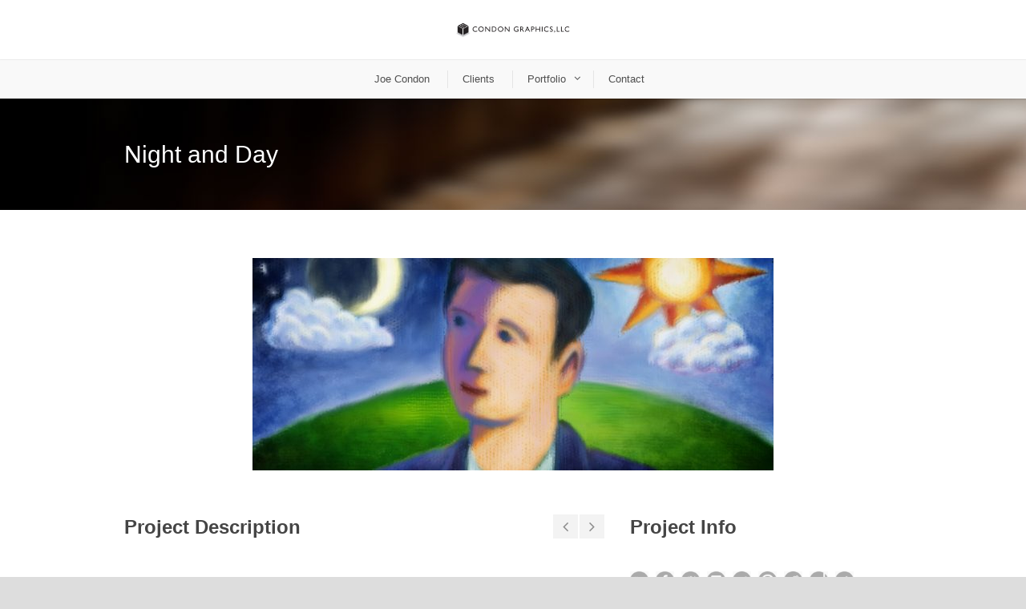

--- FILE ---
content_type: text/html; charset=UTF-8
request_url: http://condongraphics.com/portfolio/night-and-day/
body_size: 38472
content:
<!DOCTYPE html>
<!--[if IE 7]><html class="ie ie7 ltie8 ltie9" lang="en-US"><![endif]-->
<!--[if IE 8]><html class="ie ie8 ltie9" lang="en-US"><![endif]-->
<!--[if !(IE 7) | !(IE 8)  ]><!-->
<html lang="en-US">
<!--<![endif]-->

<head>
<meta name="google-site-verification" content="F_0bfOnr2kSEXC87LqZbldCtc7nPS6ZUXMoD68Uu2A8" />
	<meta charset="UTF-8" />
	<meta name="viewport" content="width=device-width" />
	
	<link rel="pingback" href="http://condongraphics.com/xmlrpc.php" />
	
	<meta name='robots' content='index, follow, max-image-preview:large, max-snippet:-1, max-video-preview:-1' />

	<!-- This site is optimized with the Yoast SEO plugin v19.0 - https://yoast.com/wordpress/plugins/seo/ -->
	<title>Night and Day - Condon Graphics LLC</title>
	<link rel="canonical" href="https://condongraphics.com/portfolio/night-and-day/" />
	<meta property="og:locale" content="en_US" />
	<meta property="og:type" content="article" />
	<meta property="og:title" content="Night and Day - Condon Graphics LLC" />
	<meta property="og:url" content="https://condongraphics.com/portfolio/night-and-day/" />
	<meta property="og:site_name" content="Condon Graphics LLC" />
	<meta property="article:publisher" content="https://www.facebook.com/condongraphics/" />
	<meta property="og:image" content="https://condongraphics.com/wp-content/uploads/2018/10/40.jpg" />
	<meta property="og:image:width" content="1200" />
	<meta property="og:image:height" content="800" />
	<meta property="og:image:type" content="image/jpeg" />
	<script type="application/ld+json" class="yoast-schema-graph">{"@context":"https://schema.org","@graph":[{"@type":"WebSite","@id":"http://condongraphics.com/#website","url":"http://condongraphics.com/","name":"Condon Graphics LLC","description":"","potentialAction":[{"@type":"SearchAction","target":{"@type":"EntryPoint","urlTemplate":"http://condongraphics.com/?s={search_term_string}"},"query-input":"required name=search_term_string"}],"inLanguage":"en-US"},{"@type":"ImageObject","inLanguage":"en-US","@id":"https://condongraphics.com/portfolio/night-and-day/#primaryimage","url":"http://condongraphics.com/wp-content/uploads/2018/10/40.jpg","contentUrl":"http://condongraphics.com/wp-content/uploads/2018/10/40.jpg","width":1200,"height":800},{"@type":"WebPage","@id":"https://condongraphics.com/portfolio/night-and-day/#webpage","url":"https://condongraphics.com/portfolio/night-and-day/","name":"Night and Day - Condon Graphics LLC","isPartOf":{"@id":"http://condongraphics.com/#website"},"primaryImageOfPage":{"@id":"https://condongraphics.com/portfolio/night-and-day/#primaryimage"},"datePublished":"2018-10-15T15:44:08+00:00","dateModified":"2018-10-15T15:44:08+00:00","breadcrumb":{"@id":"https://condongraphics.com/portfolio/night-and-day/#breadcrumb"},"inLanguage":"en-US","potentialAction":[{"@type":"ReadAction","target":["https://condongraphics.com/portfolio/night-and-day/"]}]},{"@type":"BreadcrumbList","@id":"https://condongraphics.com/portfolio/night-and-day/#breadcrumb","itemListElement":[{"@type":"ListItem","position":1,"name":"Home","item":"http://condongraphics.com/"},{"@type":"ListItem","position":2,"name":"Portfolios","item":"http://condongraphics.com/portfolio/"},{"@type":"ListItem","position":3,"name":"Night and Day"}]}]}</script>
	<!-- / Yoast SEO plugin. -->


<link rel='dns-prefetch' href='//fonts.googleapis.com' />
<link rel='dns-prefetch' href='//s.w.org' />
<link rel="alternate" type="application/rss+xml" title="Condon Graphics LLC &raquo; Feed" href="http://condongraphics.com/feed/" />
<link rel="alternate" type="application/rss+xml" title="Condon Graphics LLC &raquo; Comments Feed" href="http://condongraphics.com/comments/feed/" />
<script type="text/javascript">
window._wpemojiSettings = {"baseUrl":"https:\/\/s.w.org\/images\/core\/emoji\/14.0.0\/72x72\/","ext":".png","svgUrl":"https:\/\/s.w.org\/images\/core\/emoji\/14.0.0\/svg\/","svgExt":".svg","source":{"concatemoji":"http:\/\/condongraphics.com\/wp-includes\/js\/wp-emoji-release.min.js?ver=6.0.11"}};
/*! This file is auto-generated */
!function(e,a,t){var n,r,o,i=a.createElement("canvas"),p=i.getContext&&i.getContext("2d");function s(e,t){var a=String.fromCharCode,e=(p.clearRect(0,0,i.width,i.height),p.fillText(a.apply(this,e),0,0),i.toDataURL());return p.clearRect(0,0,i.width,i.height),p.fillText(a.apply(this,t),0,0),e===i.toDataURL()}function c(e){var t=a.createElement("script");t.src=e,t.defer=t.type="text/javascript",a.getElementsByTagName("head")[0].appendChild(t)}for(o=Array("flag","emoji"),t.supports={everything:!0,everythingExceptFlag:!0},r=0;r<o.length;r++)t.supports[o[r]]=function(e){if(!p||!p.fillText)return!1;switch(p.textBaseline="top",p.font="600 32px Arial",e){case"flag":return s([127987,65039,8205,9895,65039],[127987,65039,8203,9895,65039])?!1:!s([55356,56826,55356,56819],[55356,56826,8203,55356,56819])&&!s([55356,57332,56128,56423,56128,56418,56128,56421,56128,56430,56128,56423,56128,56447],[55356,57332,8203,56128,56423,8203,56128,56418,8203,56128,56421,8203,56128,56430,8203,56128,56423,8203,56128,56447]);case"emoji":return!s([129777,127995,8205,129778,127999],[129777,127995,8203,129778,127999])}return!1}(o[r]),t.supports.everything=t.supports.everything&&t.supports[o[r]],"flag"!==o[r]&&(t.supports.everythingExceptFlag=t.supports.everythingExceptFlag&&t.supports[o[r]]);t.supports.everythingExceptFlag=t.supports.everythingExceptFlag&&!t.supports.flag,t.DOMReady=!1,t.readyCallback=function(){t.DOMReady=!0},t.supports.everything||(n=function(){t.readyCallback()},a.addEventListener?(a.addEventListener("DOMContentLoaded",n,!1),e.addEventListener("load",n,!1)):(e.attachEvent("onload",n),a.attachEvent("onreadystatechange",function(){"complete"===a.readyState&&t.readyCallback()})),(e=t.source||{}).concatemoji?c(e.concatemoji):e.wpemoji&&e.twemoji&&(c(e.twemoji),c(e.wpemoji)))}(window,document,window._wpemojiSettings);
</script>
<style type="text/css">
img.wp-smiley,
img.emoji {
	display: inline !important;
	border: none !important;
	box-shadow: none !important;
	height: 1em !important;
	width: 1em !important;
	margin: 0 0.07em !important;
	vertical-align: -0.1em !important;
	background: none !important;
	padding: 0 !important;
}
</style>
	<link rel='stylesheet' id='wp-block-library-css'  href='http://condongraphics.com/wp-includes/css/dist/block-library/style.min.css?ver=6.0.11' type='text/css' media='all' />
<style id='global-styles-inline-css' type='text/css'>
body{--wp--preset--color--black: #000000;--wp--preset--color--cyan-bluish-gray: #abb8c3;--wp--preset--color--white: #ffffff;--wp--preset--color--pale-pink: #f78da7;--wp--preset--color--vivid-red: #cf2e2e;--wp--preset--color--luminous-vivid-orange: #ff6900;--wp--preset--color--luminous-vivid-amber: #fcb900;--wp--preset--color--light-green-cyan: #7bdcb5;--wp--preset--color--vivid-green-cyan: #00d084;--wp--preset--color--pale-cyan-blue: #8ed1fc;--wp--preset--color--vivid-cyan-blue: #0693e3;--wp--preset--color--vivid-purple: #9b51e0;--wp--preset--gradient--vivid-cyan-blue-to-vivid-purple: linear-gradient(135deg,rgba(6,147,227,1) 0%,rgb(155,81,224) 100%);--wp--preset--gradient--light-green-cyan-to-vivid-green-cyan: linear-gradient(135deg,rgb(122,220,180) 0%,rgb(0,208,130) 100%);--wp--preset--gradient--luminous-vivid-amber-to-luminous-vivid-orange: linear-gradient(135deg,rgba(252,185,0,1) 0%,rgba(255,105,0,1) 100%);--wp--preset--gradient--luminous-vivid-orange-to-vivid-red: linear-gradient(135deg,rgba(255,105,0,1) 0%,rgb(207,46,46) 100%);--wp--preset--gradient--very-light-gray-to-cyan-bluish-gray: linear-gradient(135deg,rgb(238,238,238) 0%,rgb(169,184,195) 100%);--wp--preset--gradient--cool-to-warm-spectrum: linear-gradient(135deg,rgb(74,234,220) 0%,rgb(151,120,209) 20%,rgb(207,42,186) 40%,rgb(238,44,130) 60%,rgb(251,105,98) 80%,rgb(254,248,76) 100%);--wp--preset--gradient--blush-light-purple: linear-gradient(135deg,rgb(255,206,236) 0%,rgb(152,150,240) 100%);--wp--preset--gradient--blush-bordeaux: linear-gradient(135deg,rgb(254,205,165) 0%,rgb(254,45,45) 50%,rgb(107,0,62) 100%);--wp--preset--gradient--luminous-dusk: linear-gradient(135deg,rgb(255,203,112) 0%,rgb(199,81,192) 50%,rgb(65,88,208) 100%);--wp--preset--gradient--pale-ocean: linear-gradient(135deg,rgb(255,245,203) 0%,rgb(182,227,212) 50%,rgb(51,167,181) 100%);--wp--preset--gradient--electric-grass: linear-gradient(135deg,rgb(202,248,128) 0%,rgb(113,206,126) 100%);--wp--preset--gradient--midnight: linear-gradient(135deg,rgb(2,3,129) 0%,rgb(40,116,252) 100%);--wp--preset--duotone--dark-grayscale: url('#wp-duotone-dark-grayscale');--wp--preset--duotone--grayscale: url('#wp-duotone-grayscale');--wp--preset--duotone--purple-yellow: url('#wp-duotone-purple-yellow');--wp--preset--duotone--blue-red: url('#wp-duotone-blue-red');--wp--preset--duotone--midnight: url('#wp-duotone-midnight');--wp--preset--duotone--magenta-yellow: url('#wp-duotone-magenta-yellow');--wp--preset--duotone--purple-green: url('#wp-duotone-purple-green');--wp--preset--duotone--blue-orange: url('#wp-duotone-blue-orange');--wp--preset--font-size--small: 13px;--wp--preset--font-size--medium: 20px;--wp--preset--font-size--large: 36px;--wp--preset--font-size--x-large: 42px;}.has-black-color{color: var(--wp--preset--color--black) !important;}.has-cyan-bluish-gray-color{color: var(--wp--preset--color--cyan-bluish-gray) !important;}.has-white-color{color: var(--wp--preset--color--white) !important;}.has-pale-pink-color{color: var(--wp--preset--color--pale-pink) !important;}.has-vivid-red-color{color: var(--wp--preset--color--vivid-red) !important;}.has-luminous-vivid-orange-color{color: var(--wp--preset--color--luminous-vivid-orange) !important;}.has-luminous-vivid-amber-color{color: var(--wp--preset--color--luminous-vivid-amber) !important;}.has-light-green-cyan-color{color: var(--wp--preset--color--light-green-cyan) !important;}.has-vivid-green-cyan-color{color: var(--wp--preset--color--vivid-green-cyan) !important;}.has-pale-cyan-blue-color{color: var(--wp--preset--color--pale-cyan-blue) !important;}.has-vivid-cyan-blue-color{color: var(--wp--preset--color--vivid-cyan-blue) !important;}.has-vivid-purple-color{color: var(--wp--preset--color--vivid-purple) !important;}.has-black-background-color{background-color: var(--wp--preset--color--black) !important;}.has-cyan-bluish-gray-background-color{background-color: var(--wp--preset--color--cyan-bluish-gray) !important;}.has-white-background-color{background-color: var(--wp--preset--color--white) !important;}.has-pale-pink-background-color{background-color: var(--wp--preset--color--pale-pink) !important;}.has-vivid-red-background-color{background-color: var(--wp--preset--color--vivid-red) !important;}.has-luminous-vivid-orange-background-color{background-color: var(--wp--preset--color--luminous-vivid-orange) !important;}.has-luminous-vivid-amber-background-color{background-color: var(--wp--preset--color--luminous-vivid-amber) !important;}.has-light-green-cyan-background-color{background-color: var(--wp--preset--color--light-green-cyan) !important;}.has-vivid-green-cyan-background-color{background-color: var(--wp--preset--color--vivid-green-cyan) !important;}.has-pale-cyan-blue-background-color{background-color: var(--wp--preset--color--pale-cyan-blue) !important;}.has-vivid-cyan-blue-background-color{background-color: var(--wp--preset--color--vivid-cyan-blue) !important;}.has-vivid-purple-background-color{background-color: var(--wp--preset--color--vivid-purple) !important;}.has-black-border-color{border-color: var(--wp--preset--color--black) !important;}.has-cyan-bluish-gray-border-color{border-color: var(--wp--preset--color--cyan-bluish-gray) !important;}.has-white-border-color{border-color: var(--wp--preset--color--white) !important;}.has-pale-pink-border-color{border-color: var(--wp--preset--color--pale-pink) !important;}.has-vivid-red-border-color{border-color: var(--wp--preset--color--vivid-red) !important;}.has-luminous-vivid-orange-border-color{border-color: var(--wp--preset--color--luminous-vivid-orange) !important;}.has-luminous-vivid-amber-border-color{border-color: var(--wp--preset--color--luminous-vivid-amber) !important;}.has-light-green-cyan-border-color{border-color: var(--wp--preset--color--light-green-cyan) !important;}.has-vivid-green-cyan-border-color{border-color: var(--wp--preset--color--vivid-green-cyan) !important;}.has-pale-cyan-blue-border-color{border-color: var(--wp--preset--color--pale-cyan-blue) !important;}.has-vivid-cyan-blue-border-color{border-color: var(--wp--preset--color--vivid-cyan-blue) !important;}.has-vivid-purple-border-color{border-color: var(--wp--preset--color--vivid-purple) !important;}.has-vivid-cyan-blue-to-vivid-purple-gradient-background{background: var(--wp--preset--gradient--vivid-cyan-blue-to-vivid-purple) !important;}.has-light-green-cyan-to-vivid-green-cyan-gradient-background{background: var(--wp--preset--gradient--light-green-cyan-to-vivid-green-cyan) !important;}.has-luminous-vivid-amber-to-luminous-vivid-orange-gradient-background{background: var(--wp--preset--gradient--luminous-vivid-amber-to-luminous-vivid-orange) !important;}.has-luminous-vivid-orange-to-vivid-red-gradient-background{background: var(--wp--preset--gradient--luminous-vivid-orange-to-vivid-red) !important;}.has-very-light-gray-to-cyan-bluish-gray-gradient-background{background: var(--wp--preset--gradient--very-light-gray-to-cyan-bluish-gray) !important;}.has-cool-to-warm-spectrum-gradient-background{background: var(--wp--preset--gradient--cool-to-warm-spectrum) !important;}.has-blush-light-purple-gradient-background{background: var(--wp--preset--gradient--blush-light-purple) !important;}.has-blush-bordeaux-gradient-background{background: var(--wp--preset--gradient--blush-bordeaux) !important;}.has-luminous-dusk-gradient-background{background: var(--wp--preset--gradient--luminous-dusk) !important;}.has-pale-ocean-gradient-background{background: var(--wp--preset--gradient--pale-ocean) !important;}.has-electric-grass-gradient-background{background: var(--wp--preset--gradient--electric-grass) !important;}.has-midnight-gradient-background{background: var(--wp--preset--gradient--midnight) !important;}.has-small-font-size{font-size: var(--wp--preset--font-size--small) !important;}.has-medium-font-size{font-size: var(--wp--preset--font-size--medium) !important;}.has-large-font-size{font-size: var(--wp--preset--font-size--large) !important;}.has-x-large-font-size{font-size: var(--wp--preset--font-size--x-large) !important;}
</style>
<link rel='stylesheet' id='layerslider-css'  href='http://condongraphics.com/wp-content/plugins/LayerSlider/static/css/layerslider.css?ver=5.1.1' type='text/css' media='all' />
<link rel='stylesheet' id='ls-google-fonts-css'  href='http://fonts.googleapis.com/css?family=Lato:100,300,regular,700,900|Open+Sans:300|Indie+Flower:regular|Oswald:300,regular,700&#038;subset=latin,latin-ext' type='text/css' media='all' />
<link rel='stylesheet' id='contact-form-7-css'  href='http://condongraphics.com/wp-content/plugins/contact-form-7/includes/css/styles.css?ver=5.5.6.1' type='text/css' media='all' />
<link rel='stylesheet' id='style-css'  href='http://condongraphics.com/wp-content/themes/flawless-v1-16/style.css?ver=6.0.11' type='text/css' media='all' />
<link rel='stylesheet' id='superfish-css'  href='http://condongraphics.com/wp-content/themes/flawless-v1-16/plugins/superfish/css/superfish.css?ver=6.0.11' type='text/css' media='all' />
<link rel='stylesheet' id='dlmenu-css'  href='http://condongraphics.com/wp-content/themes/flawless-v1-16/plugins/dl-menu/component.css?ver=6.0.11' type='text/css' media='all' />
<link rel='stylesheet' id='font-awesome-css'  href='http://condongraphics.com/wp-content/themes/flawless-v1-16/plugins/font-awesome/css/font-awesome.min.css?ver=6.0.11' type='text/css' media='all' />
<!--[if lt IE 8]>
<link rel='stylesheet' id='font-awesome-ie7-css'  href='http://condongraphics.com/wp-content/themes/flawless-v1-16/plugins/font-awesome/css/font-awesome-ie7.min.css?ver=6.0.11' type='text/css' media='all' />
<![endif]-->
<link rel='stylesheet' id='jquery-fancybox-css'  href='http://condongraphics.com/wp-content/themes/flawless-v1-16/plugins/fancybox/jquery.fancybox.css?ver=6.0.11' type='text/css' media='all' />
<link rel='stylesheet' id='flexslider-css'  href='http://condongraphics.com/wp-content/themes/flawless-v1-16/plugins/flexslider/flexslider.css?ver=6.0.11' type='text/css' media='all' />
<link rel='stylesheet' id='style-responsive-css'  href='http://condongraphics.com/wp-content/themes/flawless-v1-16/stylesheet/style-responsive.css?ver=6.0.11' type='text/css' media='all' />
<link rel='stylesheet' id='style-custom-css'  href='http://condongraphics.com/wp-content/themes/flawless-v1-16/stylesheet/style-custom.css?ver=6.0.11' type='text/css' media='all' />
<script type='text/javascript' src='http://condongraphics.com/wp-includes/js/jquery/jquery.min.js?ver=3.6.0' id='jquery-core-js'></script>
<script type='text/javascript' src='http://condongraphics.com/wp-includes/js/jquery/jquery-migrate.min.js?ver=3.3.2' id='jquery-migrate-js'></script>
<script type='text/javascript' src='http://condongraphics.com/wp-content/plugins/LayerSlider/static/js/layerslider.kreaturamedia.jquery.js?ver=5.1.1' id='layerslider-js'></script>
<script type='text/javascript' src='http://condongraphics.com/wp-content/plugins/LayerSlider/static/js/greensock.js?ver=1.11.2' id='greensock-js'></script>
<script type='text/javascript' src='http://condongraphics.com/wp-content/plugins/LayerSlider/static/js/layerslider.transitions.js?ver=5.1.1' id='layerslider-transitions-js'></script>
<link rel="https://api.w.org/" href="http://condongraphics.com/wp-json/" /><link rel="EditURI" type="application/rsd+xml" title="RSD" href="http://condongraphics.com/xmlrpc.php?rsd" />
<link rel="wlwmanifest" type="application/wlwmanifest+xml" href="http://condongraphics.com/wp-includes/wlwmanifest.xml" /> 
<meta name="generator" content="WordPress 6.0.11" />
<link rel='shortlink' href='http://condongraphics.com/?p=1120' />
<link rel="alternate" type="application/json+oembed" href="http://condongraphics.com/wp-json/oembed/1.0/embed?url=http%3A%2F%2Fcondongraphics.com%2Fportfolio%2Fnight-and-day%2F" />
<link rel="alternate" type="text/xml+oembed" href="http://condongraphics.com/wp-json/oembed/1.0/embed?url=http%3A%2F%2Fcondongraphics.com%2Fportfolio%2Fnight-and-day%2F&#038;format=xml" />
<script>/* <![CDATA[ */ portfolio_slideshow = { options : {"psHash":"false","psLoader":"true"}, slideshows : new Array() }; /* ]]> */</script><link rel="shortcut icon" href="http://condongraphics.com/wp-content/uploads/2014/07/favicon1.ico" type="image/x-icon" /><!-- load the script for older ie version -->
<!--[if lt IE 9]>
<script src="http://condongraphics.com/wp-content/themes/flawless-v1-16/javascript/html5.js" type="text/javascript"></script>
<script src="http://condongraphics.com/wp-content/themes/flawless-v1-16/plugins/easy-pie-chart/excanvas.js" type="text/javascript"></script>
<![endif]-->
<script>
  (function(i,s,o,g,r,a,m){i['GoogleAnalyticsObject']=r;i[r]=i[r]||function(){
  (i[r].q=i[r].q||[]).push(arguments)},i[r].l=1*new Date();a=s.createElement(o),
  m=s.getElementsByTagName(o)[0];a.async=1;a.src=g;m.parentNode.insertBefore(a,m)
  })(window,document,'script','//www.google-analytics.com/analytics.js','ga');

  ga('create', 'UA-8721584-1', 'auto');
  ga('send', 'pageview');

</script>

</head>

<body class="portfolio-template-default single single-portfolio postid-1120">
<div class="body-wrapper ">
		<header class="gdlr-header-wrapper gdlr-header-style-2 gdlr-centered float-menu">

		<!-- top navigation -->
				
		<div class="gdlr-header-substitute">
			<div class="gdlr-header-inner">
				<div class="gdlr-header-container container">
					<!-- logo -->
					<div class="gdlr-logo">
												<a href="http://condongraphics.com" >
							<img src="http://condongraphics.com/wp-content/uploads/2014/07/CG_Header2.jpg" alt="" width="300" height="44" />						
						</a>
											</div>

					<div class="gdlr-responsive-navigation dl-menuwrapper" id="gdlr-responsive-navigation" ><button class="dl-trigger">Open Menu</button><ul id="menu-main" class="dl-menu gdlr-main-mobile-menu"><li id="menu-item-618" class="menu-item menu-item-type-post_type menu-item-object-page menu-item-home menu-item-618"><a href="http://condongraphics.com/">Joe Condon</a></li>
<li id="menu-item-621" class="menu-item menu-item-type-post_type menu-item-object-page menu-item-621"><a href="http://condongraphics.com/clients/">Clients</a></li>
<li id="menu-item-741" class="menu-item menu-item-type-custom menu-item-object-custom menu-item-has-children menu-item-741"><a>Portfolio</a>
<ul class="dl-submenu">
	<li id="menu-item-1050" class="menu-item menu-item-type-post_type menu-item-object-page menu-item-1050"><a href="http://condongraphics.com/trade-show-brand-environments/">Trade Show &#038; Brand Environments</a></li>
	<li id="menu-item-647" class="menu-item menu-item-type-post_type menu-item-object-page menu-item-647"><a href="http://condongraphics.com/graphic-design/">Graphic Design</a></li>
	<li id="menu-item-641" class="menu-item menu-item-type-post_type menu-item-object-page menu-item-641"><a href="http://condongraphics.com/in-store-displays/">In-Store Displays</a></li>
	<li id="menu-item-995" class="menu-item menu-item-type-post_type menu-item-object-page menu-item-995"><a href="http://condongraphics.com/animations-3/">Animations</a></li>
	<li id="menu-item-635" class="menu-item menu-item-type-post_type menu-item-object-page menu-item-635"><a href="http://condongraphics.com/3d-illustration/">3D Illustration</a></li>
	<li id="menu-item-644" class="menu-item menu-item-type-post_type menu-item-object-page menu-item-644"><a href="http://condongraphics.com/package-renderings/">Package Renderings</a></li>
	<li id="menu-item-638" class="menu-item menu-item-type-post_type menu-item-object-page menu-item-638"><a href="http://condongraphics.com/food-illustration/">Food Illustration</a></li>
	<li id="menu-item-653" class="menu-item menu-item-type-post_type menu-item-object-page menu-item-653"><a href="http://condongraphics.com/vector-illustration/">Vector Illustration</a></li>
	<li id="menu-item-650" class="menu-item menu-item-type-post_type menu-item-object-page menu-item-650"><a href="http://condongraphics.com/digital-paintings/">Digital Paintings</a></li>
	<li id="menu-item-656" class="menu-item menu-item-type-post_type menu-item-object-page menu-item-656"><a href="http://condongraphics.com/fine-art/">Fine Art</a></li>
</ul>
</li>
<li id="menu-item-627" class="menu-item menu-item-type-post_type menu-item-object-page menu-item-627"><a href="http://condongraphics.com/contact/">Contact</a></li>
</ul></div>					
					<div class="clear"></div>
				</div>
			</div>
		</div>
		
		<div class="gdlr-navigation-substitute"><div class="gdlr-navigation-wrapper gdlr-style-2 gdlr-centered"><div class="gdlr-navigation-container container"><div class="gdlr-navigation-slide-bar"></div><nav class="gdlr-navigation" id="gdlr-main-navigation" role="navigation"><ul id="menu-main-1" class="sf-menu gdlr-main-menu"><li  class="menu-item menu-item-type-post_type menu-item-object-page menu-item-home menu-item-618menu-item menu-item-type-post_type menu-item-object-page menu-item-home menu-item-618 gdlr-normal-menu"><a href="http://condongraphics.com/">Joe Condon</a></li>
<li  class="menu-item menu-item-type-post_type menu-item-object-page menu-item-621menu-item menu-item-type-post_type menu-item-object-page menu-item-621 gdlr-normal-menu"><a href="http://condongraphics.com/clients/">Clients</a></li>
<li  class="menu-item menu-item-type-custom menu-item-object-custom menu-item-has-children menu-item-741menu-item menu-item-type-custom menu-item-object-custom menu-item-has-children menu-item-741 gdlr-normal-menu"><a>Portfolio</a>
<ul class="sub-menu">
	<li  class="menu-item menu-item-type-post_type menu-item-object-page menu-item-1050"><a href="http://condongraphics.com/trade-show-brand-environments/">Trade Show &#038; Brand Environments</a></li>
	<li  class="menu-item menu-item-type-post_type menu-item-object-page menu-item-647"><a href="http://condongraphics.com/graphic-design/">Graphic Design</a></li>
	<li  class="menu-item menu-item-type-post_type menu-item-object-page menu-item-641"><a href="http://condongraphics.com/in-store-displays/">In-Store Displays</a></li>
	<li  class="menu-item menu-item-type-post_type menu-item-object-page menu-item-995"><a href="http://condongraphics.com/animations-3/">Animations</a></li>
	<li  class="menu-item menu-item-type-post_type menu-item-object-page menu-item-635"><a href="http://condongraphics.com/3d-illustration/">3D Illustration</a></li>
	<li  class="menu-item menu-item-type-post_type menu-item-object-page menu-item-644"><a href="http://condongraphics.com/package-renderings/">Package Renderings</a></li>
	<li  class="menu-item menu-item-type-post_type menu-item-object-page menu-item-638"><a href="http://condongraphics.com/food-illustration/">Food Illustration</a></li>
	<li  class="menu-item menu-item-type-post_type menu-item-object-page menu-item-653"><a href="http://condongraphics.com/vector-illustration/">Vector Illustration</a></li>
	<li  class="menu-item menu-item-type-post_type menu-item-object-page menu-item-650"><a href="http://condongraphics.com/digital-paintings/">Digital Paintings</a></li>
	<li  class="menu-item menu-item-type-post_type menu-item-object-page menu-item-656"><a href="http://condongraphics.com/fine-art/">Fine Art</a></li>
</ul>
</li>
<li  class="menu-item menu-item-type-post_type menu-item-object-page menu-item-627menu-item menu-item-type-post_type menu-item-object-page menu-item-627 gdlr-normal-menu"><a href="http://condongraphics.com/contact/">Contact</a></li>
</ul></nav><div class="clear"></div></div></div></div>		<div class="clear"></div>
		
			<div class="gdlr-page-title-wrapper"   >
			<div class="gdlr-page-title-container container" >
				<h1 class="gdlr-page-title">Night and Day</h1>
							</div>	
		</div>	
		<!-- is search -->	</header>
		<div class="content-wrapper"><div class="gdlr-content">

		<div class="with-sidebar-wrapper">
		<div class="with-sidebar-container container gdlr-class-no-sidebar">
			<div class="with-sidebar-left twelve columns">
				<div class="with-sidebar-content twelve columns">
					<div class="gdlr-item gdlr-portfolio-style1 gdlr-item-start-content">
										
						<div id="portfolio-1120" class="post-1120 portfolio type-portfolio status-publish has-post-thumbnail hentry portfolio_category-digital-paintings">
							<div class="gdlr-portfolio-thumbnail gdlr-image"><a href="http://condongraphics.com/wp-content/uploads/2018/10/40.jpg" data-rel="fancybox" ><img src="http://condongraphics.com/wp-content/uploads/2018/10/40-650x265.jpg" alt="" width="650" height="265" /></a></div>							<div class="gdlr-portfolio-content">
								<div class="gdlr-portfolio-info">
									<h4 class="head">Project Info</h4>
									<div class="content">
									<div class="gdlr-social-share">
<span class="social-share-title">Share Post:</span>
	<a href="http://digg.com/submit?url=http://condongraphics.com/portfolio/night-and-day/&#038;title=Night%20and%20Day" target="_blank">
		<img src="http://condongraphics.com/wp-content/themes/flawless-v1-16/images/dark/social-icon/digg.png" alt="digg-share" width="32" height="32" />
	</a>

	<a href="http://www.facebook.com/share.php?u=http://condongraphics.com/portfolio/night-and-day/" target="_blank">
		<img src="http://condongraphics.com/wp-content/themes/flawless-v1-16/images/dark/social-icon/facebook.png" alt="facebook-share" width="32" height="32" />
	</a>

	<a href="https://plus.google.com/share?url=http://condongraphics.com/portfolio/night-and-day/" onclick="javascript:window.open(this.href,'', 'menubar=no,toolbar=no,resizable=yes,scrollbars=yes,height=400,width=500');return false;">
		<img src="http://condongraphics.com/wp-content/themes/flawless-v1-16/images/dark/social-icon/google-plus.png" alt="google-share" width="32" height="32" />
	</a>

	<a href="http://www.linkedin.com/shareArticle?mini=true&#038;url=http://condongraphics.com/portfolio/night-and-day/&#038;title=Night%20and%20Day" target="_blank">
		<img src="http://condongraphics.com/wp-content/themes/flawless-v1-16/images/dark/social-icon/linkedin.png" alt="linked-share" width="32" height="32" />
	</a>

	<a href="http://www.myspace.com/Modules/PostTo/Pages/?u=http://condongraphics.com/portfolio/night-and-day/" target="_blank">
		<img src="http://condongraphics.com/wp-content/themes/flawless-v1-16/images/dark/social-icon/my-space.png" alt="my-space-share" width="32" height="32" />
	</a>

	<a href="http://pinterest.com/pin/create/button/?url=http://condongraphics.com/portfolio/night-and-day/&media=http://condongraphics.com/wp-content/uploads/2018/10/40-1024x683.jpg" class="pin-it-button" count-layout="horizontal" onclick="javascript:window.open(this.href,'', 'menubar=no,toolbar=no,resizable=yes,scrollbars=yes,height=300,width=600');return false;">
		<img src="http://condongraphics.com/wp-content/themes/flawless-v1-16/images/dark/social-icon/pinterest.png" alt="pinterest-share" width="32" height="32" />
	</a>	

	<a href="http://reddit.com/submit?url=http://condongraphics.com/portfolio/night-and-day/&#038;title=Night%20and%20Day" target="_blank">
		<img src="http://condongraphics.com/wp-content/themes/flawless-v1-16/images/dark/social-icon/reddit.png" alt="reddit-share" width="32" height="32" />
	</a>

	<a href="http://www.stumbleupon.com/submit?url=http://condongraphics.com/portfolio/night-and-day/&#038;title=Night%20and%20Day" target="_blank">
		<img src="http://condongraphics.com/wp-content/themes/flawless-v1-16/images/dark/social-icon/stumble-upon.png" alt="stumble-upon-share" width="32" height="32" />
	</a>

	<a href="http://twitter.com/home?status=Night%20and%20Day - http://condongraphics.com/portfolio/night-and-day/" target="_blank">
		<img src="http://condongraphics.com/wp-content/themes/flawless-v1-16/images/dark/social-icon/twitter.png" alt="twitter-share" width="32" height="32" />
	</a>
<div class="clear"></div>
</div>
										
									</div>
								</div>								
								<div class="gdlr-portfolio-description">
									<h4 class="head">Project Description</h4>
									
									<nav class="gdlr-single-nav">
										<div class="previous-nav"><a href="http://condongraphics.com/portfolio/moonlight/" rel="prev"><i class="icon-angle-left"></i></a></div>										<div class="next-nav"><a href="http://condongraphics.com/portfolio/happy-day/" rel="next"><i class="icon-angle-right"></i></a></div>										<div class="clear"></div>
									</nav><!-- .nav-single -->	
									
									<div class="content">
																		</div>
								</div>			
								<div class="clear"></div>
							</div>	
						</div><!-- #portfolio -->
												
						<div class="clear"></div>
								
						
										</div>
					
					<div class="gdlr-related-portfolio portfolio-item-holder"><h4 class="head">Related Projects</h4><div class="gdlr-isotope" data-type="portfolio" data-layout="fitRows" ><div class="clear"></div><div class="three columns"><div class="gdlr-item gdlr-portfolio-item gdlr-classic-portfolio"><div class="gdlr-ux gdlr-classic-portfolio-ux"><div class="portfolio-thumbnail gdlr-image"><img src="http://condongraphics.com/wp-content/uploads/2019/04/Screen-Shot-2019-04-05-at-2.18.41-PM-400x300.png" alt="" width="400" height="300" /><a class="portfolio-overlay-wrapper"  href="https://youtu.be/gxr-S0gArNw" data-rel="fancybox" data-fancybox-type="iframe"  ><span class="portfolio-overlay" ><span class="portfolio-icon" ><i class="icon-play" ></i></span></span><div class="portfolio-thumbnail-bar"></div></a></div><div class="portfolio-content-wrapper"><h3 class="portfolio-title"><a  href="http://condongraphics.com/portfolio/ike-fest-2/"  >Ike Fest</a></h3></div></div></div></div><div class="three columns"><div class="gdlr-item gdlr-portfolio-item gdlr-classic-portfolio"><div class="gdlr-ux gdlr-classic-portfolio-ux"><div class="portfolio-thumbnail gdlr-image"><img src="http://condongraphics.com/wp-content/uploads/2019/04/Screen-Shot-2019-04-05-at-2.12.23-PM-400x300.png" alt="" width="400" height="300" /><a class="portfolio-overlay-wrapper"  href="https://youtu.be/RRv8Sl4yxI4" data-rel="fancybox" data-fancybox-type="iframe"  ><span class="portfolio-overlay" ><span class="portfolio-icon" ><i class="icon-play" ></i></span></span><div class="portfolio-thumbnail-bar"></div></a></div><div class="portfolio-content-wrapper"><h3 class="portfolio-title"><a  href="http://condongraphics.com/portfolio/asylum-seekers/"  >Asylum Seekers</a></h3></div></div></div></div><div class="three columns"><div class="gdlr-item gdlr-portfolio-item gdlr-classic-portfolio"><div class="gdlr-ux gdlr-classic-portfolio-ux"><div class="portfolio-thumbnail gdlr-image"><img src="http://condongraphics.com/wp-content/uploads/2018/10/Gateway-400x300.jpg" alt="3D illustration, animation, Chicago, joe Condon, design" width="400" height="300" /><a class="portfolio-overlay-wrapper"  href="http://condongraphics.com/wp-content/uploads/2018/10/Gateway.jpg" data-rel="fancybox"  ><span class="portfolio-overlay" ><span class="portfolio-icon" ><i class="icon-search" ></i></span></span><div class="portfolio-thumbnail-bar"></div></a></div><div class="portfolio-content-wrapper"><h3 class="portfolio-title"><a  href="http://condongraphics.com/portfolio/gateway-package/"  >Gateway Package</a></h3></div></div></div></div><div class="three columns"><div class="gdlr-item gdlr-portfolio-item gdlr-classic-portfolio"><div class="gdlr-ux gdlr-classic-portfolio-ux"><div class="portfolio-thumbnail gdlr-image"><img src="http://condongraphics.com/wp-content/uploads/2018/10/GUIT-400x300.jpg" alt="3D illustration, animation, Chicago, joe Condon, design" width="400" height="300" /><a class="portfolio-overlay-wrapper"  href="http://condongraphics.com/wp-content/uploads/2018/10/GUIT.jpg" data-rel="fancybox"  ><span class="portfolio-overlay" ><span class="portfolio-icon" ><i class="icon-search" ></i></span></span><div class="portfolio-thumbnail-bar"></div></a></div><div class="portfolio-content-wrapper"><h3 class="portfolio-title"><a  href="http://condongraphics.com/portfolio/sound-plugs/"  >Sound Plugs</a></h3></div></div></div></div></div><div class="clear"></div></div>				</div>
				
				<div class="clear"></div>
			</div>
			
			<div class="clear"></div>
		</div>				
	</div>				

</div><!-- gdlr-content -->
		<div class="clear" ></div>
	</div><!-- content wrapper -->

		
	<footer class="footer-wrapper" >
				<div class="footer-container container">
										<div class="footer-column three columns" id="footer-widget-1" >
					<div id="text-2" class="widget widget_text gdlr-item gdlr-widget"><h3 class="gdlr-widget-title">Contact Information</h3><div class="clear"></div>			<div class="textwidget"><p>Phone: (269) 405-7171</p>
<p>E-mail: condongraphics@gmail.com</p>
</div>
		</div>				</div>
										<div class="footer-column three columns" id="footer-widget-2" >
									</div>
										<div class="footer-column three columns" id="footer-widget-3" >
									</div>
										<div class="footer-column three columns" id="footer-widget-4" >
									</div>
									<div class="clear"></div>
		</div>
				
				<div class="copyright-wrapper">
			<div class="copyright-container container">
				<div class="copyright-left">
					© 2014 Condon Graphics, LLC. All Rights Reserved.				</div>
				<div class="copyright-right">
									</div>
				<div class="clear"></div>
			</div>
		</div>
			</footer>
	</div> <!-- body-wrapper -->
<script type="text/javascript"></script><script type='text/javascript' src='http://condongraphics.com/wp-includes/js/dist/vendor/regenerator-runtime.min.js?ver=0.13.9' id='regenerator-runtime-js'></script>
<script type='text/javascript' src='http://condongraphics.com/wp-includes/js/dist/vendor/wp-polyfill.min.js?ver=3.15.0' id='wp-polyfill-js'></script>
<script type='text/javascript' id='contact-form-7-js-extra'>
/* <![CDATA[ */
var wpcf7 = {"api":{"root":"http:\/\/condongraphics.com\/wp-json\/","namespace":"contact-form-7\/v1"},"cached":"1"};
/* ]]> */
</script>
<script type='text/javascript' src='http://condongraphics.com/wp-content/plugins/contact-form-7/includes/js/index.js?ver=5.5.6.1' id='contact-form-7-js'></script>
<script type='text/javascript' src='http://condongraphics.com/wp-content/themes/flawless-v1-16/plugins/superfish/js/superfish.js?ver=1.0' id='superfish-js'></script>
<script type='text/javascript' src='http://condongraphics.com/wp-includes/js/hoverIntent.min.js?ver=1.10.2' id='hoverIntent-js'></script>
<script type='text/javascript' src='http://condongraphics.com/wp-content/themes/flawless-v1-16/plugins/dl-menu/modernizr.custom.js?ver=1.0' id='modernizr-js'></script>
<script type='text/javascript' src='http://condongraphics.com/wp-content/themes/flawless-v1-16/plugins/dl-menu/jquery.dlmenu.js?ver=1.0' id='dlmenu-js'></script>
<script type='text/javascript' src='http://condongraphics.com/wp-content/themes/flawless-v1-16/plugins/jquery.easing.js?ver=1.0' id='jquery-easing-js'></script>
<script type='text/javascript' src='http://condongraphics.com/wp-content/themes/flawless-v1-16/plugins/fancybox/jquery.fancybox.pack.js?ver=1.0' id='jquery-fancybox-js'></script>
<script type='text/javascript' src='http://condongraphics.com/wp-content/themes/flawless-v1-16/plugins/fancybox/helpers/jquery.fancybox-media.js?ver=1.0' id='jquery-fancybox-media-js'></script>
<script type='text/javascript' src='http://condongraphics.com/wp-content/themes/flawless-v1-16/plugins/fancybox/helpers/jquery.fancybox-thumbs.js?ver=1.0' id='jquery-fancybox-thumbs-js'></script>
<script type='text/javascript' src='http://condongraphics.com/wp-content/themes/flawless-v1-16/plugins/flexslider/jquery.flexslider.js?ver=1.0' id='flexslider-js'></script>
<script type='text/javascript' src='http://condongraphics.com/wp-content/themes/flawless-v1-16/javascript/gdlr-script.js?ver=1.0' id='gdlr-script-js'></script>
</body>
</html>
<!--
Performance optimized by W3 Total Cache. Learn more: https://www.boldgrid.com/w3-total-cache/


Served from: condongraphics.com @ 2025-11-18 06:04:51 by W3 Total Cache
-->

--- FILE ---
content_type: text/plain
request_url: https://www.google-analytics.com/j/collect?v=1&_v=j102&a=972645338&t=pageview&_s=1&dl=http%3A%2F%2Fcondongraphics.com%2Fportfolio%2Fnight-and-day%2F&ul=en-us%40posix&dt=Night%20and%20Day%20-%20Condon%20Graphics%20LLC&sr=1280x720&vp=1280x720&_u=IEBAAEABAAAAACAAI~&jid=1145506514&gjid=454833357&cid=1214658324.1763445892&tid=UA-8721584-1&_gid=484035317.1763445892&_r=1&_slc=1&z=779153489
body_size: -286
content:
2,cG-DVQY90GQ4W